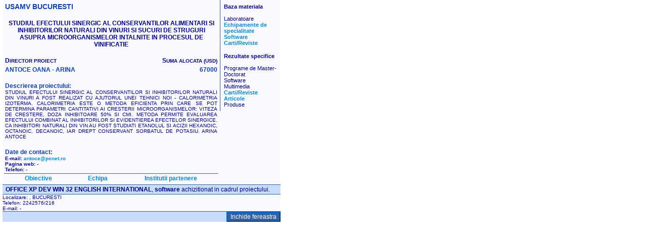

--- FILE ---
content_type: text/html; charset=UTF-8
request_url: http://ro4096.uefiscsu.uefiscdi.ro/componenta3/detalii_s.php?loc=13&id=372&unitate=componenta3_cncsis&soft=OFFICE%20XP%20DEV%20WIN%2032%20ENGLISH%20INTERNATIONAL&phone=2242576/216&em=antoce@pcnet.ro
body_size: 4626
content:
<html><head><script language='Javascript' src='../popUp.js'></script></head><body ><link rel="stylesheet" type="text/css" href="style.css"><table border="0" bgcolor="#fafafe" cellspacing="0" cellpadding="0" width="550 px" align="center" vlink="#000000"><tr height="100%"><td valign="top" colspan="2"></td></tr><tr height="100%"><td valign="top"><table border="0" cellspacing="2" height="100%" width="100%" align="center" cellpadding="1"><tr><td><table border="0" width="100%" align="center" valign="bottom" cellspacing="0" cellpadding="2"><tr><td colspan="3"><b><big><font color="#1140a1">USAMV BUCURESTI</font></big></b><br /><br /></td></tr><tr><td colspan="3" align="center"><b>STUDIUL EFECTULUI SINERGIC AL CONSERVANTILOR ALIMENTARI SI INHIBITORILOR NATURALI DIN VINURI SI SUCURI DE STRUGURI ASUPRA MICROORGANISMELOR INTALNITE IN PROCESUL DE VINIFICATIE</b><br /><br /></td></tr><tr><td colspan="2" align="left"><b>D<small>IRECTOR PROIECT</small></b></td><td align="right"><b>S<small>UMA ALOCATA (USD)</small> </b> </td></tr><tr><td colspan="2" align="left"><b><font color="#1140a1">ANTOCE OANA - ARINA</font></b></td><td align="right"><b><font color="#1140a1">67000</font></b></td></tr></tr><tr><td colspan="3" align="justify"><br /><b><font color="#1140a1">Descrierea proiectului:</font></b><br /><small>STUDIUL EFECTULUI SINERGIC AL CONSERVANTILOR SI INHIBITORILOR NATURALI DIN VINURI A FOST REALIZAT CU AJUTORUL UNEI TEHNICI NOI - CALORIMETRIA IZOTERMA. CALORIMETRIA ESTE O METODA EFICIENTA PRIN CARE SE POT DETERMINA PARAMETRI CANTITATIVI AI CRESTERII MICROORGANISMELOR: VITEZA DE CRESTERE, DOZA INHIBITOARE 50% SI CMI. METODA PERMITE EVALUAREA EFECTULUI COMBINAT AL INHIBITORILOR SI EVIDENTIEREA EFECTELOR SINERGICE. CA INHIBITORI NATURALI DIN VIN AU FOST STUDIATI ETANOLUL SI ACIZII HEXANOIC, OCTANOIC, DECANOIC, IAR DREPT CONSERVANT SORBATUL DE POTASIU. ARINA ANTOCE</small></td></tr><tr><td colspan="4" align="left"><br /><b><font color="#1140a1">Date de contact:</font></b><br /><b><small>E-mail:</b> <a href='mailto:antoce@pcnet.ro'>antoce@pcnet.ro</a><br /><b>Pagina web:</b> -<br /><b>Telefon:</b> -</small><br /></td></tr><tr><td align="center" border="1" style="border-top:solid #3361a1 1px;"><a href='obiective.php?id=372&unitate=componenta3_cncsis' onClick="popUp(this.href,'Obiective','yes');return false;">Obiective</a></td><td align="center" border="1" style="border-top:solid #3361a1 1px;"><a href='echipa.php?id=372&unitate=componenta3_cncsis' onClick="popUp_ek(this.href,'Ekipa','yes');return false;">Echipa</a></td><td align="center" colspan="2" border="1" style="border-top:solid #3361a1 1px;"><a href='inst_partenere.php?id=372&unitate=componenta3_cncsis' onClick="popUp_inst(this.href,'InstPart','yes');return false;">Institutii partenere</a></td></tr></table></td></tr></table></td><td width="120 px" valign="top"><table class="p" border="0" style="border-left:solid #3361a1 1px;" cellspacing="0" cellpadding="7" align="center" width="100%" height="100%"><tr><td><b>Baza materiala</b><br /><br />Laboratoare<br /><a href="echipamente_achizitionate.php?id=372&unitate=componenta3_cncsis" onClick="popUp_lab(this.href,'Echipamente','yes');return false;">Echipamente de specialitate</a><br /><a href="soft_specific.php?id=372&unitate=componenta3_cncsis" onClick="popUp_lab(this.href,'Soft','yes');return false;">Software </a><br /><a href="carti_editate.php?id=372&unitate=componenta3_cncsis" onClick="popUp_lab(this.href,'Carti/Rev','yes');return false;">Carti/Reviste </a><br /></td></tr><tr><td><b>Rezultate specifice</b><br /></br />Programe de Master-Doctorat<br />Software<br />Multimedia<br /><a href="lucrari_elaborate.php?id=372&unitate=componenta3_cncsis" onClick="popUp_lab(this.href,'CartiRev','yes');return false;">Carti/Reviste</a><br /><a href="articole.php?id=372&unitate=componenta3_cncsis" onClick="popUp_ek(this.href,'Articole','yes');return false;">Articole</a><br />Produse<br /></td></tr></table></td></tr><tr bgcolor="#c8dcfc" height="20px"><td colspan="2" valign="middle" border="1" style="border-top:solid #3361a1 1px;border-bottom:solid #3361a1 1px;">&nbsp;&nbsp;<b>OFFICE XP DEV WIN 32 ENGLISH INTERNATIONAL</b>, <b>software</b> achizitionat in cadrul proiectului. </td></tr><tr><td colspan="2" style="border-bottom:solid #3361a1 1px;"><small>Localizare: , BUCURESTI<br />Telefon: 2242576/216<br />E-mail:  - </small></td></tr><tr bgcolor="#c8dcfc"><td align="right" colspan="5"><input class="trid" type="button" onclick="javascript: window.close();return false;" value="Inchide fereastra" style="font-size:9pt;color:white;background:#3361a1;"></td></tr></table></body>

--- FILE ---
content_type: text/css
request_url: http://ro4096.uefiscsu.uefiscdi.ro/componenta3/style.css
body_size: 1478
content:

a:link {color: #0088cc;font-weight:bold;} 
a:visited {color: #0266b0;font-weight:bold;}
a:hover {color: #213588}
a:active {color: #0133a7;}
a{text-decoration:none;}

a.c:link {color: white; font-size:7pt;font-weight:bold;} 
a.c:visited {color: white;;font-size:7pt;font-weight:bold;} <!-- '#b7cae8' -->
a.c:hover {color: white;font-size:8pt;font-weight:bold;}
a.c:active {color: white;font-size:7pt;font-weight:bold;}

a.s:link {color: navy; font-size:7pt;font-weight:bold;} 
a.s:visited {color: navy;font-size:7pt;font-weight:bold;} 
a.s:hover {color: navy;font-size:8pt;font-weight:bold;}
a.s:active {color: navy;font-size:7pt;font-weight:bold;}

body{

background-color: white;
color: navy;
font-family: Arial;
font-size:9pt;
margin-top: 0px;
margin-right: 5px;
margin-left: 5px;
margin-bottom: 0px;
}

body.btm{
margin-top: 0px;
margin-right: 0px;
margin-left: 0px;
margin-bottom: 0px;
}

table {
font-family:Arial;
font-size:9pt;
margin-left: 0px;
}

table.p {
font-family:Arial;
font-size:8pt;
margin-left: 0px;
}

h3{
font-face:Arial;
font-size: 12pt;
font-weight:bold;
}

H5.titlu {
text-align: center;
font-size:10pt;
font-weight:bold;
}

H6.subtitlu {
text-align: center;
font-size:10pt;
font-weight:normal;
}

ol.sublista {
font-family:Arial;
font-size:8pt;

}

ul.sublista {
font-family:Arial;
font-size:8pt;
type:square;
}

dd {
margin-left: 0px;
}

.trid{
border: 2px outset #0066cc;
}

.lista {
margin-left: 5px;
}

.alin {
margin-left:35px;
margin-top: 3px;
}

